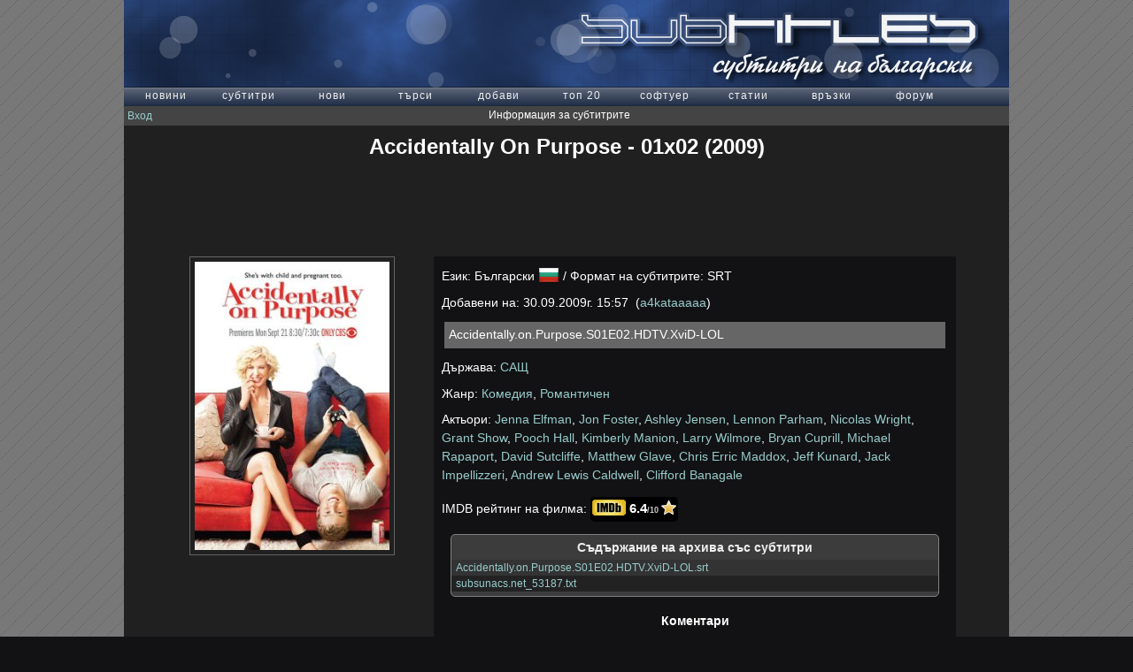

--- FILE ---
content_type: text/html
request_url: https://subsunacs.net/subtitles/Accidentally_On_Purpose_01x02-53187/!
body_size: 4185
content:
<!DOCTYPE HTML PUBLIC "-//W3C//DTD HTML 4.01 Transitional//EN" "http://www.w3.org/TR/html4/loose.dtd">
<html><head><title>Субтитри за Accidentally On Purpose - 01x02</title>
<meta http-equiv="Content-Type" content="text/html; charset=windows-1251">
<meta http-equiv="Content-Style-Type" content="text/css">
<meta name="robots" content="index, follow">
<meta name="title" content="Субтитри за Accidentally On Purpose - 01x02, коментари, рейтинг" />
<meta name="description" content="Информация и коментари към субтитрите на Accidentally On Purpose - 01x02" />
<meta name="keywords" content="български, субтитри, Accidentally On Purpose - 01x02, коментари, рейтинг, информация" />
<meta name="viewport" content="width=device-width, initial-scale=1.0">
<link rel="stylesheet" type="text/css" href="/css/main.css" media="screen" />
<link rel="stylesheet" type="text/css" href="/css/imdb.debug.css" media="screen" />
<link rel="stylesheet" type="text/css" href="/css/lavalamp.css" media="screen" />
<link rel="stylesheet" type="text/css" href="/comments/comments.css" media="screen" />
<link rel="stylesheet" type="text/css" href="/rating/rating.css" media="screen" />
<link rel="shortcut icon" href="/favicon.ico" type="image/x-icon" />
<script src="//ajax.googleapis.com/ajax/libs/jquery/1.11.2/jquery.min.js"></script>
<script src="https://cdnjs.cloudflare.com/ajax/libs/jquery-easing/1.3/jquery.easing.min.js"></script>
<script src="/js/jquery.lavalamp-1.3.5.min.js"></script>
<script src="/rating/rating.js"></script>
<script src="https://cdn.jsdelivr.net/npm/particles.js@2.0.0/particles.min.js"></script>
<script type="text/javascript">
    $(document).ready(function()
    {
		particlesJS.load('particles-js', '/js/particles.json');

        var el = $('li.pm a.ylink');
		var working = false;

        setInterval(function() {
    	el.css('filter', 'alpha(opacity=50)');
    	el.fadeTo('fast', 0.5).fadeTo('fast', 1.0);
         },300);

		$(".comment_ex .remove a").click(function(e) {
			e.preventDefault();

			if(working) return false;

			working = true;
			$('span.error').remove();

			if (confirm('Сигурни ли сте, че искате да изтриете избрания коментар?')) {
				var href = $(this).prop('href').split("#").pop();

				var $t = $(this).parent().parent();

				$.get("/comments/removecomment.php", {uid: href}, function(msg){
					working = false;

					console.log(msg);

					if(msg.status)
					{
						$t.slideUp("normal", function() { $t.remove(); } )
					}
					else
					{
						$s = '';
						$.each(msg.errors,function(k,v){
							$s += '\r' + v;
						});

						alert('Възникна грешка при изтриването на коментара!' + $s);
					}
	  		    }, 'json');
			}
		});

		$('#addCommentForm').submit(function(e){
			e.preventDefault();
			if(working) return false;

			working = true;
			$('#submit').val('...');
			$('span.error').remove();

			var jqxhr = $.post('/comments/addcomment.php',$(this).serialize(),function(msg){
				working = false;
				$('#submit').val(' Изпрати ');

				if(msg.status)
				{
					$('#addCommentForm').remove().slideUp();
					$('#addCommentContainer').text('Коментарът е добавен успешно.');
					$(msg.html).hide().insertBefore('#addCommentContainer').slideDown("slow",
						function() {
								window.scrollTo(0, $("#after_comments").offset().top);
						  });
				}
				else
				{
					$.each(msg.errors,function(k,v){
						$('label[for='+k+']').append('<span class="error">'+v+'</span>');
					});
				}
			},'json');
        });

        $(".rating").jRating({
    	  type:'big', // type of the rate.. can be set to 'small' or 'big'
    	  length : 5, // nb of stars
    	  decimalLength : 0, // number of decimal in the rate
    	  step:true, // if true,  mouseover binded star by star,
		  rateMax : 5, // maximal rate - integer from 0 to 9999 (or more)
          showRateInfo: false,

  		  isDisabled:true,
          onSuccess : function(element, rate)
          {
              $('.rating').attr('data-average', rate);
              $('.ratingResponse').text('Гласуването беше успешно.');
              $('.ratingResponse').slideDown();
   			  $('#rated').append('<p> : ' + eval(rate) + '</p>').slideDown();
          },
          onError : function(element, rate, data)
          {
              $('.ratingResponse').text(data.message);
              $('.ratingResponse').slideDown();
          }
      	});


    });

    $(function() {
    	$('#lavaLampNoImage').lavaLamp({
    	fx: 'easeOutBack', speed: 700, homeLeft: 475,
    	homeTop: -25, homeWidth:50, homeHeight:20 });
    });

    function addsmiley(code)
    {
        var pretext = document.addCommentForm.comment.value;
        this.code = code;
        document.addCommentForm.comment.value = pretext + ' ' + code;
    }
</script>
<script type="text/javascript">
  var _gaq = _gaq || [];
  _gaq.push(['_setAccount', 'UA-10174453-1']);
  _gaq.push(['_setDomainName', 'subsunacs.net']);
  _gaq.push(['_trackPageview']);
  (function() {
    var ga = document.createElement('script'); ga.type = 'text/javascript'; ga.async = true;
    ga.src = ('https:' == document.location.protocol ? 'https://ssl' : 'http://www') + '.google-analytics.com/ga.js';
    var s = document.getElementsByTagName('script')[0]; s.parentNode.insertBefore(ga, s);
  })();
</script></head>
<body>
<div id="wrapper"><div id="header"><a href="/index.php" target="_self">
<img src="/images/header_text.png" width="491" height="98" alt=""><div id="particles-js"></div></a></div>
<ul class="lamp" id="lavaLampNoImage"><li><a href="/index.php">новини</a></li><li><a href="/list.php?l=other">субтитри</a></li><li><a href="/new/">нови</a></li><li><a href="/search.php">търси</a></li><li><a href="/uplsub.php">добави</a></li><li><a href="/top.php">топ 20</a></li><li><a href="/soft.php">софтуер</a></li><li><a href="/articles.php">статии</a></li><li><a href="/links.php">връзки</a></li><li><a href="/ib/index.php" target="_blank">форум</a></li></ul><ul class="loginHeader">
<li class="loginName"><a href="/login.php">Вход</a></li>
<li class="movieInfo">Информация за субтитрите</li>
<li class="pm"></li>
</ul>
	<div id="mainContent">
		<div class="mainBlock">
<h1>Accidentally On Purpose - 01x02&nbsp;(2009)</h1><div id="ablock">

<script type="text/javascript">
    google_ad_client = "ca-pub-2230248900356916";
    google_ad_slot = "8535887890";
    google_ad_width = 728;
    google_ad_height = 90;
</script>
<!-- infopage -->
<script type="text/javascript"
src="//pagead2.googlesyndication.com/pagead/show_ads.js">
</script>
</div>			<div id="imdbContent">
				<div id="topCont">
                    <div id="imgCont">
    					<div id="divImg">
<img src="/ii/big200/01441096.jpg" />    					<span></span>
    					</div>
    											<br>
<script async src="//pagead2.googlesyndication.com/pagead/js/adsbygoogle.js"></script>
<!-- InfoPage High -->
<ins class="adsbygoogle"
     style="display:inline-block;width:300px;height:250px"
     data-ad-client="ca-pub-2230248900356916"
     data-ad-slot="4794542291"></ins>
<script>
(adsbygoogle = window.adsbygoogle || []).push({});
</script>

<br/>
<br/>
    					<div id="buttonBox"><a href="/subtitles/Accidentally_On_Purpose_01x02-53187/" class="sbutton" title="Субтитри за Accidentally On Purpose - 01x02">Субтитри</a>
					<br /><br />
</div>
<div>Изтеглени: 7464 пъти</div><div class="ratingContainer"><div class="rating" data-average="5.00" data-id="53187"></div></div>
                    	<div class="ratingResponse"></div>

                    	
                        <div id="rated">
<p>ddd2006 : 5</p><p>telmi : 5</p><p>Niki 21 : 5</p><p>miromiv : 5</p><p>unikalno : 5</p>                        </div>

                    </div>
                    <div id="subsInfoContainer">
					<ul class="subsInfo">
						<li>
Език: Български&nbsp;<img class="flag" src="/images/bg.png" width="24" height="24"> / Формат на субтитрите: SRT 						</li>
						<li>Добавени на:
	30.09.2009г. 15:57&nbsp;&nbsp;(<a href="/search.php?t=1&memid=66616">a4kataaaaa</a>)						</li>

    						<li class="info">
	Accidentally.on.Purpose.S01E02.HDTV.XviD-LOL						</li>
	<li>Държава: <a href="/search.php?t=1&c=United+States" target="_blank">САЩ</a></li><li>Жанр: <a href="/search.php?t=1&g=Comedy" target="_blank">Комедия</a>, <a href="/search.php?t=1&g=Romance" target="_blank">Романтичен</a></li><li>Актьори: <a href="/search.php?t=1&a=Jenna+Elfman" target="_blank">Jenna Elfman</a>, <a href="/search.php?t=1&a=Jon+Foster" target="_blank">Jon Foster</a>, <a href="/search.php?t=1&a=Ashley+Jensen" target="_blank">Ashley Jensen</a>, <a href="/search.php?t=1&a=Lennon+Parham" target="_blank">Lennon Parham</a>, <a href="/search.php?t=1&a=Nicolas+Wright" target="_blank">Nicolas Wright</a>, <a href="/search.php?t=1&a=Grant+Show" target="_blank">Grant Show</a>, <a href="/search.php?t=1&a=Pooch+Hall" target="_blank">Pooch Hall</a>, <a href="/search.php?t=1&a=Kimberly+Manion" target="_blank">Kimberly Manion</a>, <a href="/search.php?t=1&a=Larry+Wilmore" target="_blank">Larry Wilmore</a>, <a href="/search.php?t=1&a=Bryan+Cuprill" target="_blank">Bryan Cuprill</a>, <a href="/search.php?t=1&a=Michael+Rapaport" target="_blank">Michael Rapaport</a>, <a href="/search.php?t=1&a=David+Sutcliffe" target="_blank">David Sutcliffe</a>, <a href="/search.php?t=1&a=Matthew+Glave" target="_blank">Matthew Glave</a>, <a href="/search.php?t=1&a=Chris+Erric+Maddox" target="_blank">Chris Erric Maddox</a>, <a href="/search.php?t=1&a=Jeff+Kunard" target="_blank">Jeff Kunard</a>, <a href="/search.php?t=1&a=Jack+Impellizzeri" target="_blank">Jack Impellizzeri</a>, <a href="/search.php?t=1&a=Andrew+Lewis+Caldwell" target="_blank">Andrew Lewis Caldwell</a>, <a href="/search.php?t=1&a=Clifford+Banagale" target="_blank">Clifford Banagale</a></li><li>IMDB рейтинг на филма:&nbsp;<span class="imdbRatingPlugin" data-user="ur66147546" data-title="tt1441096" data-style="p2"><a href="http://www.imdb.com/title/tt1441096/" target="_blank"><img src="/images/imdb_38x18.png" width="38" height="18" alt="IMDb рейтинг"/>
</a></span><script>(function(d,s,id){var js,stags=d.getElementsByTagName(s)[0];if(d.getElementById(id)){return;}js=d.createElement(s);js.id=id;js.src="/js/rating.min.js";stags.parentNode.insertBefore(js,stags);})(document,'script','imdb-rating-api');</script></li>
					</ul>
						<div class="rarview">
		                <h3>Съдържание на архива със субтитри</h3>
<label><a href="/getentry.php?id=53187&ei=0">Accidentally.on.Purpose.S01E02.HDTV.XviD-LOL.srt</a></label><label><a href="/getentry.php?id=53187&ei=1">subsunacs.net_53187.txt</a></label>						</div>
					<div id="comments">
                    <h3>Коментари</h3>
                    </div><!-- commentsWrapper //-->
                    </div><!-- subsInfoContainer //-->
				<div class="clear"></div>
				</div>
			</div>
		</div>


	</div><!-- mainBlock //-->

</div> <!-- mainContent //-->
<script type="text/javascript" src="/js/jquery.limit.js"></script>

</body></html>

--- FILE ---
content_type: text/html; charset=utf-8
request_url: https://www.google.com/recaptcha/api2/aframe
body_size: 265
content:
<!DOCTYPE HTML><html><head><meta http-equiv="content-type" content="text/html; charset=UTF-8"></head><body><script nonce="R6-uavn1lM8iOaiFdVtHMQ">/** Anti-fraud and anti-abuse applications only. See google.com/recaptcha */ try{var clients={'sodar':'https://pagead2.googlesyndication.com/pagead/sodar?'};window.addEventListener("message",function(a){try{if(a.source===window.parent){var b=JSON.parse(a.data);var c=clients[b['id']];if(c){var d=document.createElement('img');d.src=c+b['params']+'&rc='+(localStorage.getItem("rc::a")?sessionStorage.getItem("rc::b"):"");window.document.body.appendChild(d);sessionStorage.setItem("rc::e",parseInt(sessionStorage.getItem("rc::e")||0)+1);localStorage.setItem("rc::h",'1768553959367');}}}catch(b){}});window.parent.postMessage("_grecaptcha_ready", "*");}catch(b){}</script></body></html>

--- FILE ---
content_type: text/css
request_url: https://subsunacs.net/css/main.css
body_size: 2036
content:
body {
	 -webkit-font-smoothing: antialiased;
	font-family: Arial, Helvetica, sans-serif;
	font-size: 100%;
	color: #fff;
	scrollbar-face-color: #333;
	scrollbar-shadow-color: #fff;
	scrollbar-highlight-color: #fff;
	scrollbar-3dlight-color: #333;
	scrollbar-darkshadow-color: #333;
	scrollbar-track-color: #333;
	scrollbar-arrow-color: #fff;
	background-color: #121214;
	background-image:url('/bg.png');
	background-repeat:repeat;
	margin: 0;
	padding: 0;
	outline: none;
}

a img {
	border: none;
}

a:link, a:visited, a:active {
	color: #99CCCC;
	text-decoration: none;
}

a:hover {
	color: #fff;
	text-decoration: none;
}

.clear { clear: both; }

#wrapper {
	font-size: 0.75em;
	width: 1000px;
	margin: 0 auto;
	padding: 0;
	clear: both; 
}

#header {
	clear: both;
	position:relative;
	clear: both;
	background-image:url('/images/header.png');
	background-repeat:no-repeat;
	height:99px;
}

#header a {
	noFocusLine:expression(this.onFocus=this.blur());
}

#header img
{
    float:right;
    display:block;
}


#particles-js{
  position:absolute;
  top:0;
  left:0;
  width:100%;
  height:99px;
  background-size: cover;
  background-position: 50% 50%;
  background-repeat: no-repeat;
}

ul.loginHeader {
	background-color: #444;
	font-size: 1em;
	padding: 3px 3px;
	height: 1.3em;
	list-style: none;
	margin: 0;
}

ul.loginHeader li.loginName {
	padding: 1px;
	width: 24%;
	float: left;
}

ul.loginHeader li.movieInfo {
	width: 50%;
	float: left;
	text-align: center;
	font-size: 1em;
}

ul.loginHeader li.pm {
	padding: 1px;
	width: 24%;
	float: right;
	text-align: right;
	color: #ccc;
}

.pm a:link, .pm a:visited, .pm a:active {
	color: #FAFAD2;
}

.pm a:hover {
	color: #fff;
}

#mainContent {
	padding: 10px 0;
	background-color: #202020;
}

#mainContent div.hr { 
	width: 950px;
	height: 1px;
	border: 0;
	background-color: gray;
	margin: 8px auto; 
	line-height: 1px; 
	font-size: 1px;
} 

.button {
	font-family: Arial, Helvetica, sans-serif;
	font-size: 12px;
	background-color: #2F4F4F;
	color: white;
	border: 1px solid #999999;
}

.inputbox {
	font-family: Arial, Helvetica, sans-serif;
	font-size: 12px;
	background-color: #333333;
	color: white;
	border: 1px solid #999999;
}

.select {
	font-family : Arial, Helvetica, sans-serif;
	font-size : 12px;
	background-color: #333333;
	color: white;
	border: 1px solid #999999;
	list-style : decimal inside;
}

.ytext {
	color: #FAFAD2;
}

.wwwlink
{ width: 12px; text-align: center; margin: 0 1px 0 0; font-size: 10px; }

.wwwlink a
{ text-decoration: none; width: 12px; display: block; }

.wwwlink a:hover
{ background-color: #ccc; color: #000; width:12px; }

.nolink
{ float: left; width: 12px; margin: 0 1px 0 0; }

.ylink a:link, .ylink a:visited {
	color: #FAFAD2;
}

.ylink a:hover, .ylink a:active {
	color: #fff;
}

.mainBlock
{
	clear: both;
	text-align: center;
	margin: 0;
	padding: 0;
}

.blockTitle {
	margin: 8px 0;
}

.resTable {
	width: 960px;
	table-layout: fixed;
	padding: 0;
	border-spacing: 0;
	border-collapse: collapse;
	margin: 0 auto;
}

.resTable th {
	background: #003366;
	text-align: center;
	font-weight: normal;
	padding: 0;
	height: 20px;
	vertical-align: middle;

	background:-o-linear-gradient(bottom, #323C50 5%, #141E32 100%);	background:-webkit-gradient( linear, left top, left bottom, color-stop(0.05, #323C50), color-stop(1, #141E32) );
	background:-moz-linear-gradient( center top, #323C50 5%, #141E32 100% );
	filter:progid:DXImageTransform.Microsoft.gradient(startColorstr="#323C50", endColorstr="#141E32");	background: -o-linear-gradient(top,#323C50,#141E32);
}

.resTable th a {
	color: #fff;
}

.resTable th a:hover {
	color: #9cc;
}

.resTable th img {
	vertical-align: middle;
}


.resTable tr, td {
	border-width: 0px;
}

.resTable td.tdMovie {
	text-align: left;
}

.resTable td.tdMovie img {
	text-align: left;
}

.smSilver {
	font-size: 0.8em;
	color: silver;
}

.smGray {
	font-size: 0.8em;
	color: gray;
}

.smWhite {
	font-size: 0.8em;
	color: #fff;
}

.sm {
	font-size: 0.8em;
}


.author {
	color: #c7c7c7;
}

.gray {
	color: gray;
}

.silver {
	color: silver;
}

.progTable {
	background-color: #333;
	width: 950px;
	text-align: left;
	table-layout: fixed;
	padding: 0;
	border-spacing: 1px;
	border-collapse: collapse;
	margin: 0 auto;
	border: 1px solid #222;
}

.progTable td {
	word-break: break-all;
	border: 1px solid #222;
	width: 50%;
}

#searchForm {
	width: 920px;
	margin: 5px auto;
	text-align: left;
}

#searchForm #divLeft {
	width: 70px;
	text-align: right;
	float: left;
	margin-right: 0.3em;
	padding-top: 1px;
}


#searchForm #divTop {
	float: left;
	margin: 2px 5px 2px 0px;
	line-height: 1.5em;
	height: 2em;
	width:880px;
}

#searchForm #divBottom {
	float: left;
	margin: 2px 5px 2px 0px;
	line-height: 1.5em;
	height: 2em;
	width:880px;
}

#searchForm #iLabel {
	clear: both;
	text-align: center;
	padding: 8px;
}


#lgnForm {
	width: 600px;
	margin: 0 auto;
	text-align: left;
}

#lgnForm #divLeft {
	padding: 0 50px;
	float: left;
}

#lgnForm #divRight {
	padding-right: 80px;
	float: right;
}

#uplForm {
	width: 820px;
	margin: 0 auto;
	text-align: left;
	border-style: dashed;
	border-color: #aaa;
	border-width: 1px;
	padding: 10px;
}

#uplForm #rules {
	width: 700px;
	color: #FAFAD2;
}

#uplForm div.divLeft {
	float: left;
	width: 200px;
	margin: 1px 0;
/*	border: 1px solid pink;*/
}

#uplForm div.divRight {
	margin: 1px 0;
	float: left;
	width: 600px;
}

#uplForm div.divRight img {
	margin: 0;
	vertical-align: middle;
}

.mainBlock ul#warns {
	width: 750px;
	margin: 0 auto;
	padding-left: 25px;
	text-align: left;
	font-size: 0.8em;
	color: #ccc;
	list-style: square;
}

#uplResults {
	width: 750px;
	text-align: left;
	margin: 10px auto;
}
	
#uplResults div.divLeft {
	float: left;
	width: 200px;
	margin: 1px 0;
	padding: 1px;
	clear: left;
}

#uplResults div.divRight {
	margin: 1px 0;
	float: left;
	width: 500px;
	padding: 1px;
}

.errDiv {
	width: 840px;
	background-color: #480000;
	clear: both;
	text-align: left;
	padding: 8px;
	margin: 0 auto;
}

.bold {
	font-weight: bold;
}

#artDiv {
	width: 850px;
	text-align: left;
	margin: 1em auto;
}


#softTable {
	width: 900px;
	text-align: left;
	table-layout: fixed;
	padding: 0;
	border-spacing: 1px;
	border-collapse: collapse;
	margin: 20px auto;
}

#softTable td, tr {
	border: 1px solid #555;
}

#softTable tr.softRes {
	background: #003366;
	text-align: center;
	font-weight: normal;
	padding: 0;
	height: 20px;
	vertical-align: middle;

	background:-o-linear-gradient(bottom, #323C50 5%, #141E32 100%);	background:-webkit-gradient( linear, left top, left bottom, color-stop(0.05, #323C50), color-stop(1, #141E32) );
	background:-moz-linear-gradient( center top, #323C50 5%, #141E32 100% );
	filter:progid:DXImageTransform.Microsoft.gradient(startColorstr="#323C50", endColorstr="#141E32");	background: -o-linear-gradient(top,#323C50,#141E32);
}

#ablock {
	width: 728px;
	height: 90px;
	margin: 10px auto;
	clear: both;
	padding: 0px;
	position: relative;
}

#bar_blank {
  border: solid 1px #000;
  height: 20px;
  width: 300px;
}

#bar_color {
  background-color: #003399;
  height: 20px;
  width: 0px;
  color: #fff;
}

#bar_blank, #hidden_iframe {
  display: none;
}

#uplForm input{
    vertical-align:middle; 
}

#uplForm label{      
    display:inline-block;    
    vertical-align:middle;
}

#divRightInfo {
	color: black;
	background-color: #E0EFBF;
	width: 430px;
}

.filesChk, .check_select {
    border: 0px;
	padding: 0;
	margin: 0px;
}

#dlMulti {
    display: none;
}



--- FILE ---
content_type: text/css
request_url: https://subsunacs.net/css/imdb.debug.css
body_size: 1321
content:
#imdbContent {
	width: 960px;
	margin: 0 auto;
    padding: 0 20px;
	text-align: left;
	height: 100%;
	display: block;
}

.mainBlock h1 {
	margin: 0;
    padding: 0;
	text-align: center;
	font-size: 2em;
    -webkit-margin-before: 0;
    -webkit-margin-after: 0;
    -webkit-margin-start: 0;
    -webkit-margin-end: 0;    
}

#topCont {
	padding: 0 10px;
    border: 0px;
	height: 100%;
}

#imgCont {
	width: 320px;
    margin: 0;
	float: left;
	text-align: center;
	min-width: 320px;
	min-height: 300px;
}


#divImg {
	width: 280px;
    padding: 0;
    margin:0 auto;
	text-align: center;
	font: 0/0 a;
    position: relative;
}

#divImg img {
    margin: 0 auto 0 auto;
    padding: 5px;
    border: 1px solid;
    border-color: #666;
}
/*
#divImg span {
    display: inline-block;
    height: 100%;
    width: 1px;
}
*/
#divImg a span.play { 
    background:transparent url('/images/youtube2.png') no-repeat center center;
    top:0;
    bottom:0;
    left:0;
    right:0;
	cursor:pointer;
	color:#000000;
    position:absolute;
    -moz-opacity:0;
    opacity:0;
    filter:alpha(opacity=0);
    -webkit-transition: all 0.5s;
    -moz-transition: all 0.5s;
    -ms-transition: all 0.5s;
    -o-transition: all 0.5s;
    transition: all 0.5s;    
 }
 
 
 
#divImg a:hover span.play {
    opacity: 0.8;
    -moz-opacity:.80;
    filter:alpha(opacity=80);    
}



#divImg a span.addpic { 
    background:transparent url('/images/no_poster.png') no-repeat center center;
    top:0;
    left:0;
    width: 200px;
    height: 317px;
    padding: 5px;
    border: 1px solid;
    border-color: #666;
    
    -webkit-transition: background-image 0.5s ease-in-out;
    -moz-transition: background-image 0.5s ease-in-out;
    -ms-transition: background-image 0.5s ease-in-out;
    -o-transition: background-image 0.5s ease-in-out;
    transition: background-image 0.5s ease-in-out;
	cursor:pointer;
	color:#000000;
    display: inline-block;
 }
 
 
#divImg a:hover span.addpic {
    background:transparent url('/images/no_poster_hover.png') no-repeat center center;
}

#subsInfoContainer
{
    background-color: #121214;
	width: 590px;
	float: left;
}

ul.subsInfo {
    width: 580px;
	font-size: 1.2em;
	list-style: none;
	margin: 0 auto;
	background-color: #121214;
    padding: 5px 5px;
}

ul.subsInfo li
{
	padding: 0.3em;
    line-height: 1.5em;
}

ul.subsInfo li.info {
	background-color: #666;
	margin: 0.5em 0.5em;
}

ul.subsInfo li img.flag {
    vertical-align: bottom;
    border: 0px;
}


#buttonBox
{
    width: 100%;
/*    padding: 0.5em 0.5em;*/
    margin: 0 auto;
	text-align: center;
}

@-webkit-keyframes bluePulse {
  from { background-color: #007d9a; -webkit-box-shadow: 0 0 9px #333; }
  50% { background-color: #2daebf; -webkit-box-shadow: 0 0 18px #2daebf; }
  to { background-color: #007d9a; -webkit-box-shadow: 0 0 9px #333; }
}

.sbutton {
   margin: 0 auto;
   background: #65a9d7;
   background: -webkit-gradient(linear, left top, left bottom, from(#3e779d), to(#65a9d7));
   background: -webkit-linear-gradient(top, #3e779d, #65a9d7);
   background: -moz-linear-gradient(top, #3e779d, #65a9d7);
   background: -ms-linear-gradient(top, #3e779d, #65a9d7);
   background: -o-linear-gradient(top, #3e779d, #65a9d7);
   padding: 6.5px 18px;
   -webkit-border-radius: 2px;
   -moz-border-radius: 2px;
   border-radius: 2px;
   text-shadow: rgba(0,0,0,.4) 0 1px 0;
   color: white;
   font-size: 16px;
   font-family: Helvetica, Arial, Sans-Serif;
   text-decoration: none;
   vertical-align: middle;
   display:inline-block;
   
  -webkit-animation-name: bluePulse;
  -webkit-animation-duration: 2s;
  -webkit-animation-iteration-count: infinite;
   
   }
.sbutton:link, .sbutton:visited {
   color: white;
}    
.sbutton:hover {
   background: -webkit-gradient(linear, left top, left bottom, from(#65a9d7), to(#3e779d));
   background: -webkit-linear-gradient(top, #65a9d7, #3e779d);
   background: -moz-linear-gradient(top, #65a9d7, #3e779d);
   background: -ms-linear-gradient(top, #65a9d7, #3e779d);
   background: -o-linear-gradient(top, #65a9d7, #3e779d);
   color: white;
   }
.sbutton:active {
   border-top-color: #1b435e;
   background: #1b435e;
   color: white;
}   


.rating-box {
 background: url("/images/starg.png") repeat-x;
 font-size: 0;
 height: 12px;
 line-height: 0;
 width: 140px;
 display:inline-block;
 margin: 0 8px;
}

.rating-box .imdb_rating {
 background: url("/images/star.png") repeat-x;
 float: left;
 height: 12px;
}

#rated p {
    padding: 0;
    margin: 0.3em;
}


--- FILE ---
content_type: text/css
request_url: https://subsunacs.net/comments/comments.css
body_size: 885
content:
.comment_ex,
#addCommentContainer{
	padding:5px;
	width:540px;
	background-color:#3C3C3C;
	border:1px solid gray;
	color:#eee;
    position: relative;
    margin: 10px auto;
	-moz-border-radius:5px;
	-webkit-border-radius:5px;
	border-radius:5px;
}

.comment_ex .name{
	font-size:14px;
	padding-bottom:18px;
	color:#ddd;
}

.comment_ex .date{
	font-size:12px;
	padding:0;
	position:absolute;
	right:10px;
	top:8px;
	color:#ddd;
}

.comment_ex .remove{
	font-size:12px;
	padding:0;
	position:absolute;
	right:10px;
	bottom:8px;
	color:#ddd;
}


.comment_ex p,
#addCommentContainer p{
	font-size:14px;
	line-height:1.2em;
	overflow-x:hidden;
}

#addCommentContainer input[type=text],
#addCommentContainer textarea{
	display:block;
	border:1px solid #ccc;
	margin:5px 0 5px;
	padding:3px;
	font-size:14px;
	color:white;
	width:530px;
}

.charsRemaining
{
    float:right;
}

label{
	font-size:1em;
}

label span.error{
	color:red;
	position:relative;
	right:-10px;
}

#submit{
   margin: 0 auto 0 auto;
   background: #65a9d7;
   background: -webkit-gradient(linear, left top, left bottom, from(#3e779d), to(#65a9d7));
   background: -webkit-linear-gradient(top, #3e779d, #65a9d7);
   background: -moz-linear-gradient(top, #3e779d, #65a9d7);
   background: -ms-linear-gradient(top, #3e779d, #65a9d7);
   background: -o-linear-gradient(top, #3e779d, #65a9d7);
   padding: 6.5px 18px;
   -webkit-border-radius: 2px;
   -moz-border-radius: 2px;
   border-radius: 2px;
   text-shadow: rgba(0,0,0,.4) 0 1px 0;
   color: white;
   font-size: 16px;
   text-decoration: none;
   vertical-align: middle;
   float:right;   
   border:0px;
   cursor:pointer;
   
}

#submit:link, .submit:visited {
   color: white;
}    

#submit:hover{
   background: -webkit-gradient(linear, left top, left bottom, from(#65a9d7), to(#3e779d));
   background: -webkit-linear-gradient(top, #65a9d7, #3e779d);
   background: -moz-linear-gradient(top, #65a9d7, #3e779d);
   background: -ms-linear-gradient(top, #65a9d7, #3e779d);
   background: -o-linear-gradient(top, #65a9d7, #3e779d);
}

#comments {
	width: 580px;
	margin: 0 auto;
    padding: 5px 5px;
    clear: both;
	display: block;
    background-color: #121214;
}

#trailer {
	width: 580px;
	margin: 0 auto;
    padding: 5px 5px;
    clear: both;
	display: block;
    background-color: #121214;
    text-align: center;
}

.rarview {
	width: 550px;
    padding: 0px 0px 5px 0px;
    clear: both;
	display: block;
	font-size: 1em;
	border:1px solid gray;
	color:#eee;
    margin: 0px auto;
	-moz-border-radius:5px;
	-webkit-border-radius:5px;
	border-radius:5px;
	background-color:#3C3C3C;
	overflow: hidden;
}

.rarview h3
{
	text-align: center;
    padding: 0px 2px;
    margin: 6px auto;
}

.rarview label:nth-child(even) {
   background-color: #333;
   display:block;
   padding: 2px 5px;
}  
.rarview label:nth-child(odd) {
   background-color: #222;
   display:block;
   padding: 2px 5px;
} 

#comments h3
{
    text-align: center;
}


--- FILE ---
content_type: application/javascript
request_url: https://subsunacs.net/js/rating.min.js
body_size: 1740
content:
(function(b){var a=b.document;if(!("imdb" in b)){b.imdb={}}imdb.rating={response:{},elems:{}};imdb.rating.getElementsByClassName=function(d,c,e){if(a.getElementsByClassName){imdb.rating.getElementsByClassName=function(l,o,k){k=k||a;var f=k.getElementsByClassName(l),n=(o)?new RegExp("\\b"+o+"\\b","i"):null,g=[],j;for(var h=0,m=f.length;h<m;h+=1){j=f[h];if(!n||n.test(j.nodeName)){g.push(j)}}return g}}else{if(a.evaluate){imdb.rating.getElementsByClassName=function(p,s,o){s=s||"*";o=o||a;var h=p.split(" "),q="",m="http://www.w3.org/1999/xhtml",r=(a.documentElement.namespaceURI===m)?m:null,i=[],f,g;for(var k=0,l=h.length;k<l;k+=1){q+="[contains(concat(' ', @class, ' '), ' "+h[k]+" ')]"}try{f=a.evaluate(".//"+s+q,o,r,0,null)}catch(n){f=a.evaluate(".//"+s+q,o,null,0,null)}while((g=f.iterateNext())){i.push(g)}return i}}else{imdb.rating.getElementsByClassName=function(t,w,s){w=w||"*";s=s||a;var j=t.split(" "),v=[],f=(w==="*"&&s.all)?s.all:s.getElementsByTagName(w),r,o=[],q;for(var n=0,g=j.length;n<g;n+=1){v.push(new RegExp("(^|\\s)"+j[n]+"(\\s|$)"))}for(var i=0,u=f.length;i<u;i+=1){r=f[i];q=false;for(var h=0,p=v.length;h<p;h+=1){q=v[h].test(r.className);if(!q){break}}if(q){o.push(r)}}return o}}}return imdb.rating.getElementsByClassName(d,c,e)};imdb.rating.getAttr=function(f,c){var d=f.attributes;for(var e in d){if(d[e]&&d[e].name==c){return d[e].value}}return null};imdb.rating.ready=function(d){var c;if(a.addEventListener){c=function(){a.removeEventListener("DOMContentLoaded",c,false);d()}}else{if(a.attachEvent){c=function(){if(a.readyState==="complete"){a.detachEvent("onreadystatechange",c);d()}}}}if(a.readyState==="complete"){setTimeout(d,1)}if(a.addEventListener){a.addEventListener("DOMContentLoaded",c,false);b.addEventListener("load",d,false)}else{if(a.attachEvent){a.attachEvent("onreadystatechange",c);b.attachEvent("onload",d)}}};imdb.rating.addCommas=function(d){d+="";var c=/(\d+)(\d{3})/;while(c.test(d)){d=d.replace(c,"$1,$2")}return d};imdb.rating.attachCSS=function(){var c=a.getElementsByTagName("head")[0],d=a.createElement("link");d.setAttribute("rel","stylesheet");d.setAttribute("type","text/css");d.setAttribute("href","/css/imdbRating.min.css");c.appendChild(d)};imdb.rating.buildPlugin=function(n){var m=this.response.id.split("/")[2],k=imdb.rating.elems[m]["elem"],h=imdb.rating.elems[m]["elem"].getElementsByTagName("a")[0],l=a.createElement("span"),f=typeof(this.response.rating)==="number"?this.response.rating.toFixed(1):"N/A",c=a.createTextNode(f),e=a.createElement("span"),i=a.createTextNode("/10");k.className=k.className+" "+n.style;if(f){l.className="rating";l.appendChild(c);e.className="ofTen";e.appendChild(i);l.appendChild(e);k.appendChild(l)}if(typeof(n.starImg)==="string"){var g=a.createElement("img");g.src="/images/"+n.starImg;g.className="star";k.appendChild(g)}if(n.showVotes===true&&this.response.ratingCount){var j=a.createTextNode(this.addCommas(this.response.ratingCount)+" votes"),d=a.createElement("span");d.className="votes";d.appendChild(j);k.appendChild(d)}};imdb.rating.setResponse=function(c){if(typeof(c)==="object"){this.response=c.resource}else{this.response.rating="N/A";this.response.ratingCount=0}};imdb.rating.run=function(c){this.setResponse(c);var f=this.response.id.split("/")[2];var e=imdb.rating.elems[f]["elem"];var d=imdb.rating.elems[f]["style"];imdb.rating[d]()};imdb.rating.t1=imdb.rating.p1=function(){this.buildPlugin({style:"imdbRatingStyle1",imdbLogo:"imdb_46x22.png",starImg:"imdb_star_22x21.png"})};imdb.rating.p2=function(){this.buildPlugin({style:"imdbRatingStyle2",imdbLogo:"imdb_38x18.png",starImg:"imdb_star_17x17.png"})};imdb.rating.p3=function(){this.buildPlugin({style:"imdbRatingStyle3",imdbLogo:"imdb_37x18.png",showVotes:true})};imdb.rating.p4=function(){this.buildPlugin({style:"imdbRatingStyle4",imdbLogo:"imdb_31x14"})};imdb.rating.p5=function(){this.buildPlugin({style:"imdbRatingStyle5",showVotes:true})};imdb.rating.createJSONP=function(){var h=imdb.rating.getElementsByClassName("imdbRatingPlugin");for(var d in h){var g=imdb.rating.getAttr(h[d],"data-title"),e=imdb.rating.getAttr(h[d],"data-style"),c=imdb.rating.getAttr(h[d],"data-user");if(!a.getElementById("imdb-jsonp-"+g)){imdb.rating.elems[g]={};imdb.rating.elems[g]["elem"]=h[d];imdb.rating.elems[g]["style"]=e;var f=a.createElement("script");f.src="//p.media-imdb.com/static-content/documents/v1/title/"+g+"/ratings%3Fjsonp=imdb.rating.run:imdb.api.title.ratings/data.json?u="+c+"&s="+e;f.id="imdb-jsonp-"+g;a.body.appendChild(f)}}};imdb.rating.ready(function(){imdb.rating.attachCSS();imdb.rating.createJSONP()})})(window);


